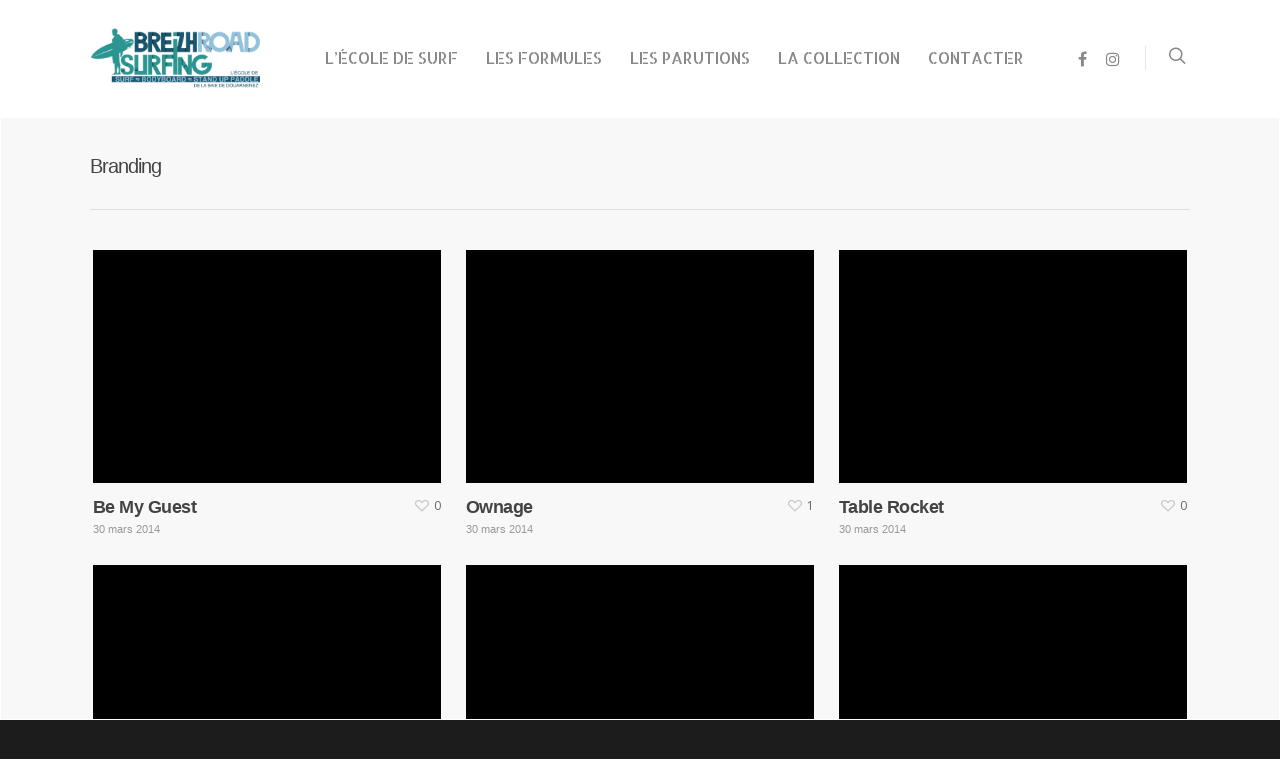

--- FILE ---
content_type: text/plain
request_url: https://www.google-analytics.com/j/collect?v=1&_v=j102&a=1187211992&t=pageview&_s=1&dl=https%3A%2F%2Fbreizhroadsurfing.com%2Fproject-attributes%2Fbranding%2F&ul=en-us%40posix&dt=Branding%20%E2%80%93%20BRS%20I%20%C3%89cole%20Fran%C3%A7aise%20de%20Surf%20%E2%80%93%20Baie%20de%20Douarnenez%20I%20Bretagne%20%E2%80%93%20Finist%C3%A8re&sr=1280x720&vp=1280x720&_u=IEBAAEABAAAAACAAI~&jid=1522763600&gjid=334328608&cid=382172757.1769530328&tid=UA-42221470-3&_gid=1009624418.1769530328&_r=1&_slc=1&z=755465695
body_size: -452
content:
2,cG-V1MZM32N1M